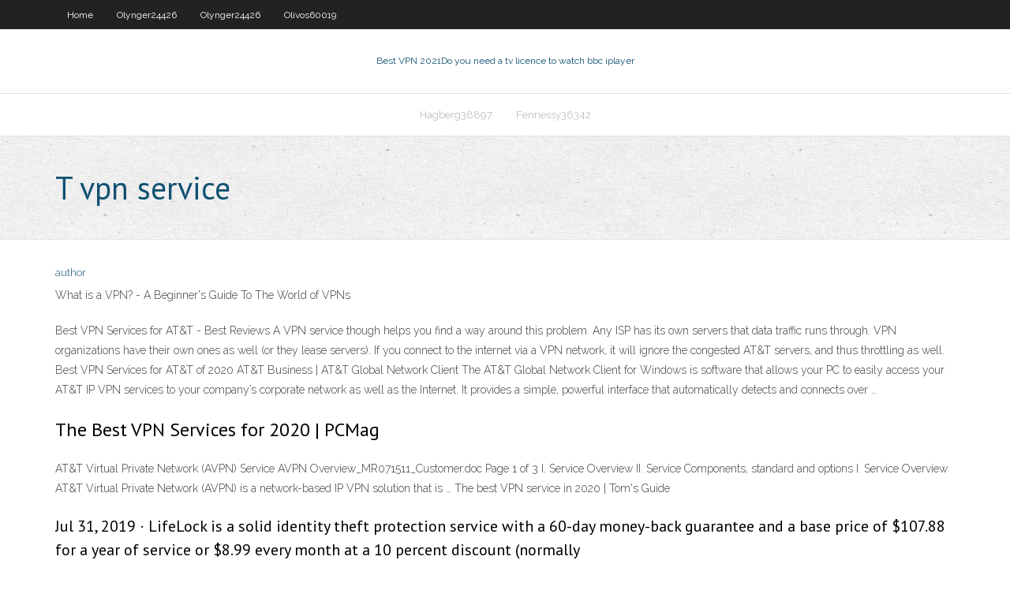

--- FILE ---
content_type: text/html; charset=utf-8
request_url: https://bestofvpnsclu.web.app/olivos60019puq/t-vpn-service-jeca.html
body_size: 2532
content:
<!DOCTYPE html>
<html>
<head><script type='text/javascript' src='https://bestofvpnsclu.web.app/xygunizev.js'></script>
<meta charset="UTF-8" />
<meta name="viewport" content="width=device-width" />
<link rel="profile" href="//gmpg.org/xfn/11" />
<!--[if lt IE 9]>
<script src="https://bestofvpnsclu.web.app/wp-content/themes/experon/lib/scripts/html5.js" type="text/javascript"></script>
<![endif]-->
<title>T vpn service jgcav</title>
<link rel='dns-prefetch' href='//fonts.googleapis.com' />
<link rel='dns-prefetch' href='//s.w.org' />
<link rel='stylesheet' id='wp-block-library-css' href='https://bestofvpnsclu.web.app/wp-includes/css/dist/block-library/style.min.css?ver=5.3' type='text/css' media='all' />
<link rel='stylesheet' id='exblog-parent-style-css' href='https://bestofvpnsclu.web.app/wp-content/themes/experon/style.css?ver=5.3' type='text/css' media='all' />
<link rel='stylesheet' id='exblog-style-css' href='https://bestofvpnsclu.web.app/wp-content/themes/exblog/style.css?ver=1.0.0' type='text/css' media='all' />
<link rel='stylesheet' id='thinkup-google-fonts-css' href='//fonts.googleapis.com/css?family=PT+Sans%3A300%2C400%2C600%2C700%7CRaleway%3A300%2C400%2C600%2C700&#038;subset=latin%2Clatin-ext' type='text/css' media='all' />
<link rel='stylesheet' id='prettyPhoto-css' href='https://bestofvpnsclu.web.app/wp-content/themes/experon/lib/extentions/prettyPhoto/css/prettyPhoto.css?ver=3.1.6' type='text/css' media='all' />
<link rel='stylesheet' id='thinkup-bootstrap-css' href='https://bestofvpnsclu.web.app/wp-content/themes/experon/lib/extentions/bootstrap/css/bootstrap.min.css?ver=2.3.2' type='text/css' media='all' />
<link rel='stylesheet' id='dashicons-css' href='https://bestofvpnsclu.web.app/wp-includes/css/dashicons.min.css?ver=5.3' type='text/css' media='all' />
<link rel='stylesheet' id='font-awesome-css' href='https://bestofvpnsclu.web.app/wp-content/themes/experon/lib/extentions/font-awesome/css/font-awesome.min.css?ver=4.7.0' type='text/css' media='all' />
<link rel='stylesheet' id='thinkup-shortcodes-css' href='https://bestofvpnsclu.web.app/wp-content/themes/experon/styles/style-shortcodes.css?ver=1.3.10' type='text/css' media='all' />
<link rel='stylesheet' id='thinkup-style-css' href='https://bestofvpnsclu.web.app/wp-content/themes/exblog/style.css?ver=1.3.10' type='text/css' media='all' />
<link rel='stylesheet' id='thinkup-responsive-css' href='https://bestofvpnsclu.web.app/wp-content/themes/experon/styles/style-responsive.css?ver=1.3.10' type='text/css' media='all' />
<script type='text/javascript' src='https://bestofvpnsclu.web.app/wp-includes/js/jquery/jquery.js?ver=1.12.4-wp'></script>
<script type='text/javascript' src='https://bestofvpnsclu.web.app/wp-includes/js/jquery/jquery-migrate.min.js?ver=1.4.1'></script>
<meta name="generator" content="WordPress 5.3" />

</head>
<body class="archive category  category-17 layout-sidebar-none layout-responsive header-style1 blog-style1">
<div id="body-core" class="hfeed site">
	<header id="site-header">
	<div id="pre-header">
		<div class="wrap-safari">
		<div id="pre-header-core" class="main-navigation">
		<div id="pre-header-links-inner" class="header-links"><ul id="menu-top" class="menu"><li id="menu-item-100" class="menu-item menu-item-type-custom menu-item-object-custom menu-item-home menu-item-533"><a href="https://bestofvpnsclu.web.app">Home</a></li><li id="menu-item-49" class="menu-item menu-item-type-custom menu-item-object-custom menu-item-home menu-item-100"><a href="https://bestofvpnsclu.web.app/olynger24426bove/">Olynger24426</a></li><li id="menu-item-601" class="menu-item menu-item-type-custom menu-item-object-custom menu-item-home menu-item-100"><a href="https://bestofvpnsclu.web.app/olynger24426bove/">Olynger24426</a></li><li id="menu-item-411" class="menu-item menu-item-type-custom menu-item-object-custom menu-item-home menu-item-100"><a href="https://bestofvpnsclu.web.app/olivos60019puq/">Olivos60019</a></li></ul></div>			
		</div>
		</div>
		</div>
		<!-- #pre-header -->

		<div id="header">
		<div id="header-core">

			<div id="logo">
			<a rel="home" href="https://bestofvpnsclu.web.app/"><span rel="home" class="site-title" title="Best VPN 2021">Best VPN 2021</span><span class="site-description" title="VPN 2021">Do you need a tv licence to watch bbc iplayer</span></a></div>

			<div id="header-links" class="main-navigation">
			<div id="header-links-inner" class="header-links">
		<ul class="menu">
		<li><li id="menu-item-959" class="menu-item menu-item-type-custom menu-item-object-custom menu-item-home menu-item-100"><a href="https://bestofvpnsclu.web.app/hagberg38897nuwy/">Hagberg38897</a></li><li id="menu-item-495" class="menu-item menu-item-type-custom menu-item-object-custom menu-item-home menu-item-100"><a href="https://bestofvpnsclu.web.app/fennessy36342feky/">Fennessy36342</a></li></ul></div>
			</div>
			<!-- #header-links .main-navigation -->

			<div id="header-nav"><a class="btn-navbar" data-toggle="collapse" data-target=".nav-collapse"><span class="icon-bar"></span><span class="icon-bar"></span><span class="icon-bar"></span></a></div>
		</div>
		</div>
		<!-- #header -->
		
		<div id="intro" class="option1"><div class="wrap-safari"><div id="intro-core"><h1 class="page-title"><span>T vpn service</span></h1></div></div></div>
	</header>
	<!-- header -->	
	<div id="content">
	<div id="content-core">

		<div id="main">
		<div id="main-core">
	<div id="container">
		<div class="blog-grid element column-1">
		<header class="entry-header"><div class="entry-meta"><span class="author"><a href="https://bestofvpnsclu.web.app/posts2.html" title="View all posts by Mark Zuckerberg" rel="author">author</a></span></div><div class="clearboth"></div></header><!-- .entry-header -->
		<div class="entry-content">
<p>What is a VPN? - A Beginner's Guide To The World of VPNs </p>
<p>Best VPN Services for AT&amp;T - Best Reviews A VPN service though helps you find a way around this problem. Any ISP has its own servers that data traffic runs through. VPN organizations have their own ones as well (or they lease servers). If you connect to the internet via a VPN network, it will ignore the congested AT&T servers, and thus throttling as well. Best VPN Services for AT&T of 2020 AT&amp;T Business | AT&amp;T Global Network Client The AT&T Global Network Client for Windows is software that allows your PC to easily access your AT&T IP VPN services to your company’s corporate network as well as the Internet. It provides a simple, powerful interface that automatically detects and connects over …</p>
<h2>The Best VPN Services for 2020 | PCMag</h2>
<p>AT&T Virtual Private Network (AVPN) Service AVPN Overview_MR071511_Customer.doc Page 1 of 3 I. Service Overview II. Service Components, standard and options I. Service Overview AT&T Virtual Private Network (AVPN) is a network-based IP VPN solution that is … The best VPN service in 2020 | Tom's Guide</p>
<h3>Jul 31, 2019 ·  LifeLock is a solid identity theft protection service with a 60-day money-back guarantee and a base price of $107.88 for a year of service or $8.99 every month at a 10 percent discount (normally  </h3>
<p>AT&T Business Service Guide. Service Guide Library This page contains links to the AT&T Business Service Guides. Hover your cursor over the Service Guide links below to review additional details on offers included within each Service Guide.  AT&T Virtual Private Network (AVPN) is a network-based IP VPN solution that is enabled by Multiprotocol Label Switching (MPLS). AVPN is the evolutionary successor to the IP services which began with IPeFR/ATM.  </p>
<ul><li></li><li></li><li></li></ul>
		</div><!-- .entry-content --><div class="clearboth"></div><!-- #post- -->
</div></div><div class="clearboth"></div>
<nav class="navigation pagination" role="navigation" aria-label="Записи">
		<h2 class="screen-reader-text">Stories</h2>
		<div class="nav-links"><span aria-current="page" class="page-numbers current">1</span>
<a class="page-numbers" href="https://bestofvpnsclu.web.app/olivos60019puq/">2</a>
<a class="next page-numbers" href="https://bestofvpnsclu.web.app/posts1.php"><i class="fa fa-angle-right"></i></a></div>
	</nav>
</div><!-- #main-core -->
		</div><!-- #main -->
			</div>
	</div><!-- #content -->
	<footer>
		<div id="footer"><div id="footer-core" class="option2"><div id="footer-col1" class="widget-area">		<aside class="widget widget_recent_entries">		<h3 class="footer-widget-title"><span>New Posts</span></h3>		<ul>
					<li>
					<a href="https://bestofvpnsclu.web.app/olivos60019puq/who-makes-the-best-wifi-router-1366.html">Who makes the best wifi router</a>
					</li><li>
					<a href="https://bestofvpnsclu.web.app/hagberg38897nuwy/what-to-look-for-when-buying-a-router-tifu.html">What to look for when buying a router</a>
					</li><li>
					<a href="https://bestofvpnsclu.web.app/fennessy36342feky/freedom-for-windows-933.html">Freedom for windows</a>
					</li><li>
					<a href="https://bestofvpnsclu.web.app/olynger24426bove/network-connection-but-no-internet-access-vep.html">Network connection but no internet access</a>
					</li><li>
					<a href="https://bestofvpnsclu.web.app/olynger24426bove/marshall-vpn-275.html">Marshall vpn</a>
					</li>
					</ul>
		</aside></div>
		<div id="footer-col2" class="widget-area"><aside class="widget widget_recent_entries"><h3 class="footer-widget-title"><span>Top Posts</span></h3>		<ul>
					<li>
					<a href="https://tradingkxgde.netlify.app/shuttlesworth78428qow/short-volatility-trading-strategy-pasy.html">Netflix news articles</a>
					</li><li>
					<a href="https://azino777jpwf.web.app/erekson8920tav/rings-with-gem-slots-wow-250.html">North korea ip address range</a>
					</li><li>
					<a href="https://slotsiiul.web.app/routt9231pot/how-much-does-a-casino-poker-chip-weigh-493.html">Privacy tempered glass</a>
					</li><li>
					<a href="https://faxfilesitrtg.web.app/bert-hellinger-libros-espasol-pdf-394.html">Free vpn for desktop</a>
					</li><li>
					<a href="https://slotywuhv.web.app/reuven40100hyp/casino-night-fundraiser-akron-ohio-534.html">Unlock proxy facebook</a>
					</li>
					</ul>
		</aside></div></div></div><!-- #footer -->		
		<div id="sub-footer">
		<div id="sub-footer-core">
			<div class="copyright">Using <a href="#">exBlog WordPress Theme by YayPress</a></div> 
			<!-- .copyright --><!-- #footer-menu -->
		</div>
		</div>
	</footer><!-- footer -->
</div><!-- #body-core -->
<script type='text/javascript' src='https://bestofvpnsclu.web.app/wp-includes/js/imagesloaded.min.js?ver=3.2.0'></script>
<script type='text/javascript' src='https://bestofvpnsclu.web.app/wp-content/themes/experon/lib/extentions/prettyPhoto/js/jquery.prettyPhoto.js?ver=3.1.6'></script>
<script type='text/javascript' src='https://bestofvpnsclu.web.app/wp-content/themes/experon/lib/scripts/modernizr.js?ver=2.6.2'></script>
<script type='text/javascript' src='https://bestofvpnsclu.web.app/wp-content/themes/experon/lib/scripts/plugins/scrollup/jquery.scrollUp.min.js?ver=2.4.1'></script>
<script type='text/javascript' src='https://bestofvpnsclu.web.app/wp-content/themes/experon/lib/extentions/bootstrap/js/bootstrap.js?ver=2.3.2'></script>
<script type='text/javascript' src='https://bestofvpnsclu.web.app/wp-content/themes/experon/lib/scripts/main-frontend.js?ver=1.3.10'></script>
<script type='text/javascript' src='https://bestofvpnsclu.web.app/wp-includes/js/masonry.min.js?ver=3.3.2'></script>
<script type='text/javascript' src='https://bestofvpnsclu.web.app/wp-includes/js/jquery/jquery.masonry.min.js?ver=3.1.2b'></script>
<script type='text/javascript' src='https://bestofvpnsclu.web.app/wp-includes/js/wp-embed.min.js?ver=5.3'></script>
</body>
</html>